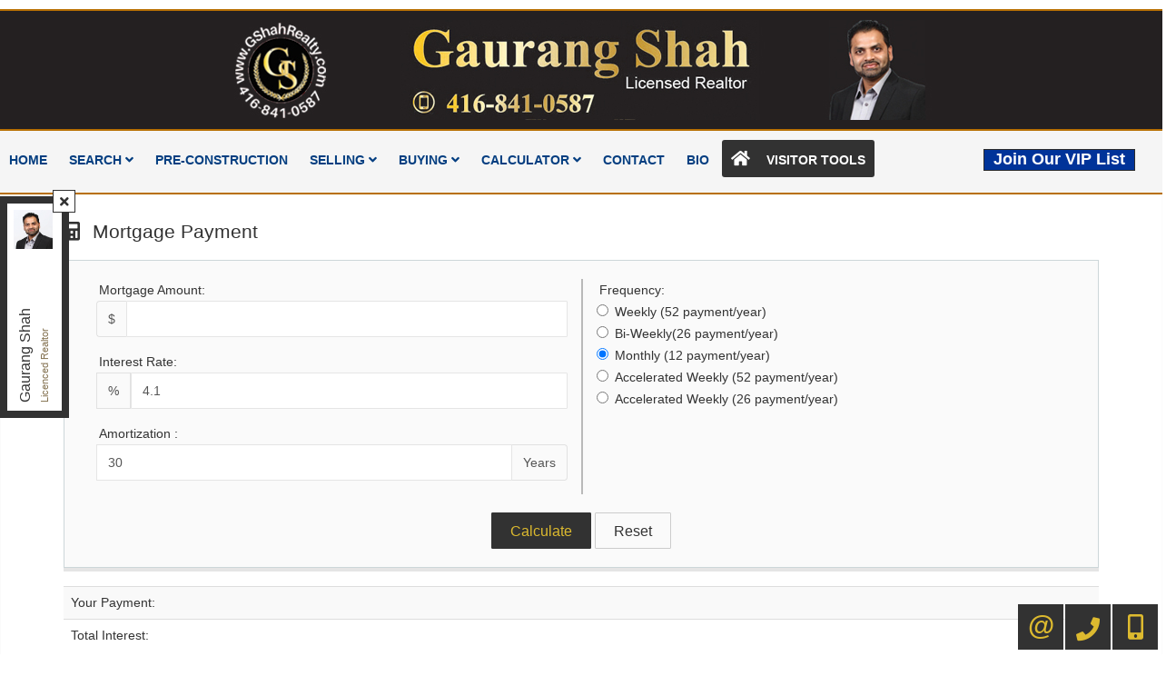

--- FILE ---
content_type: text/html; charset=utf-8
request_url: https://gshahrealty.com/sp/Calculators/MortgagePaymentPage
body_size: 54726
content:
<!DOCTYPE html>
<html>
<head>
    <meta charset="utf-8" />
    <meta name="viewport" content="width=device-width, initial-scale=1.0">
    
    <title>Mortgage Payment - Brampton Real Estate Agent - Gaurang Shah</title><meta name="keywords" content="Brampton real estate, Brampton Ontario real estate, buying a home in Brampton, selling a home in Brampton, Ontario, Brampton homes, Brampton homes for sale, Brampton real estate listings, Brampton real estate agent, homes for sale in Brampton, Brampton, Gaurang Shah" /><meta name="description" content="Mortgage Payment, Gaurang Shah, Brampton. Your Brampton real estate resource center, homes for sale in Brampton" /><meta property="og:title" content="Mortgage Payment - Brampton Real Estate Agent - Gaurang Shah" /><meta property="og:description" content="Mortgage Payment, Gaurang Shah, Brampton. Your Brampton real estate resource center, homes for sale in Brampton" /><meta property="twitter:title" content="Mortgage Payment - Brampton Real Estate Agent - Gaurang Shah" /><meta name="twitter:description" content="Mortgage Payment, Gaurang Shah, Brampton. Your Brampton real estate resource center, homes for sale in Brampton" /><meta name="twitter:url" content="https://gshahrealty.com/sp/Calculators/MortgagePaymentPage" /><meta property="og:url" content="https://gshahrealty.com/sp/Calculators/MortgagePaymentPage" /><link href="https://gshahrealty.com/sp/Calculators/MortgagePaymentPage" rel="canonical" />

    <link href="/bundles/externalCss?v=_b9db9lmso-yEFADn_vQYnxFGfNnTNimjkOJ_JB0dmo1" rel="stylesheet"/>

    <link href="/bundles/templatecss?v=J-M0m_b5rFXcRfWfK45vEP8_k-VZb-BzC1Kck6__ZIM1" rel="stylesheet"/>

    
    
    <link href="/themes/t-10642/css/color_Black-and-Gold.scss" rel="stylesheet" id="colorCss" />
</head>
<body id="body" class=" inner-page  mastertype-layout " data-pageid="">
    <div id="divLoginArea">
        





<!-- dvlogout class hide, is temporary, login status hided for now -->
<div id="dvlogout" class="" style="display:none;">
    <div class="inner">
        <div style="">
            <a id="" style="" onclick="$(this).parent().parent().fadeOut()">x&nbsp;&nbsp;Close</a>
        </div>

        <div class="hide">
            Welcome Back 
        </div>
        <div style="">



             <form action="/sp/LoginPopup/_Logout" method="post">                 <input type="submit" onclick="return confirm('Are you sure to logout?');"  class="logout" value="Log Out" />
</form>            
        </div>
        <div style="clear:both"></div>

    </div>
</div>


    </div>
    <section id="content_463" class="section pagecontent  header    " data-pagecontentid="463" data-pagetype="masterpage" ><div id="content_59594" class="row pagecontent      fixed-scroll " data-pagecontentid="59594" data-pagetype="masterpage" > <div id="content_59595" class="col pagecontent col-md-12    " data-pagecontentid="59595" data-pagetype="MASTERPAGE" ></div>
<div class="rbg-bgcolor"></div>
</div>
<div id="content_59458" class="row pagecontent      fixed-scroll " data-pagecontentid="59458" data-pagetype="masterpage" > <div id="content_59459" class="col pagecontent col-md-12    " data-pagecontentid="59459" data-pagetype="MASTERPAGE" ><div id="widget_masterpage_59465"  class="widget pagecontent  "  > <div id="divalign" class="Module add-image">
	<a border='0' href='/'> 
        <img class="img-responsive" src="//filecenter.bestforagents.com/Customers/431301/fileManager/Name-header%205.jpg?src=Custom"  ID="Image1"   />
    </a>
</div></div>
</div>
<div class="rbg-bgcolor"></div>
</div>
<div id="content_59456" class="row pagecontent      fixed-scroll " data-pagecontentid="59456" data-pagetype="masterpage" > <div id="content_59457" class="col pagecontent col-md-12    " data-pagecontentid="59457" data-pagetype="MASTERPAGE" ></div>
<div class="rbg-bgcolor"></div>
</div>
<div id="content_464" class="row pagecontent  wrapper padding0 margin0 menu-part    fixed-scroll " data-pagecontentid="464" data-pagetype="masterpage" > <div id="content_465" class="col pagecontent col-md-10    " data-pagecontentid="465" data-pagetype="MASTERPAGE" ><div id="widget_masterpage_1033"  class="widget pagecontent top-menu h_menu_left h_menu_scale advanced_location_right"  > 

<div class="horizontal-menu">
    <nav class="navbar navbar-default ">
        <div class="container-fluid">
            
            <div class="navbar-header">
                <button type="button" class="navbar-toggle collapsed" data-toggle="collapse" data-target="#horizontal_menu" aria-expanded="false">
                    <span class="sr-only">Menu</span>
                    <div class="icon-bars">
                        <span class="icon-bar"></span>
                        <span class="icon-bar"></span>
                        <span class="icon-bar"></span><div>
                </button>
                    <div class="floatlink">
                        <a href="#" title="Visitor Tools"><i class="fas fa-home" style="font-size:"></i> <span>Visitor Tools</span></a>
                        <ul>
                            <li class="dropdown floatlink-item">
                                <ul class="dropdown-menu">
                                    <li><a class="dropdown-toggle" data-toggle="dropdown" role="button" aria-haspopup="true" aria-expanded="false">Visitor Tools</a></li>
                                        <li><a href="/singlepage/LandingPage-Access-Sold-Listings" target="_blank"><i class="fas fa-home" style=""></i> Access Sold Listing </a></li>
                                        <li><a href="/singlepage/LandingPage-Free-Home-Evaluation" target="_blank"><i class="fas fa-calculator" style=""></i> Free Home Evaluation </a></li>
                                        <li><a href="/singlepage/LandingPage-Find-Dream-Home" target="_blank"><i class="far fa-building" style=""></i> Find your Dream Home </a></li>
                                        <li><a href="/singlepage/LandingPage-Neighbourhood-Buzzer" target="_blank"><i class="fas fa-hospital-alt" style=""></i> Neighborhood Sales Alert</a></li>
                                        <li><a href="/singlepage/LandingPage-New-Listing-Alert" target="_blank"><i class="fas fa-calendar-check" style=""></i> New Listing Alert</a></li>
                                        <li><a href="/singlepage/LandingPage-Price-Change-Alert" target="_blank"><i class="fas fa-hotel" style=""></i> Price Change Alert</a></li>
                                        <li><a href="/singlepage/LandingPage-Pre-Construction-Condo-Alert" target="_blank"><i class="fas fa-hospital" style=""></i> Pre-Construction Alert</a></li>
                                        <li><a href="/singlepage/LandingPage-Free-Real-Estate-Report" target="_self"><i class="far fa-file" style=""></i> Free Real Estate Report</a></li>
                                </ul>

                            </li>
                        </ul>
                    </div>
                <a class="navbar-brand">
                    
                    Best For Agents
                </a>
            </div>

            
            <div class="collapse navbar-collapse " id="horizontal_menu">
                <ul class="nav navbar-nav">
                    <li class="dropdown responsive-item"><a href="#">Menu</a></li>

                            <li><a href=/ target='_self'>Home</a></li>
                            <li class="dropdown">
                                <a class="dropdown-toggle" data-toggle="dropdown" role="button" aria-haspopup="true" aria-expanded="false">
                                    Search
                                        <i class="fa fa-angle-down"></i>
                                </a>
                                <ul class="dropdown-menu">
                                        <li><a href='/sp/InteractiveMap?action=bycity' class='' target='_self'>Search By City</a></li>
                                        <li><a href='/sp/InteractiveMap' class='' target='_self'>Search By Map</a></li>
                                        <li><a href='/sp/interactivemap?action=byintersect' class='' target='_self'>Search By Intersection</a></li>
                                        <li><a href='/sp/TrebSearch' class='' target='_self'>Search Toronto District </a></li>
                                        <li><a href='/sp/Office-Listings' class='' target='_self'>Office Listing</a></li>
                                        <li><a href='/sp/Feature-Homes' class='' target='_self'>Featured Listings</a></li>
                                        <li><a href='/Projects-Search' class='' target='_self'>Search Presale Condos</a></li>
                                        <li><a href='/sp/CompareSelect' class='' target='_self'>Compare Properties</a></li>
                                        <li><a href='/Single-Page-Find-Home' class='' target='_self'>Find Your Dream Home</a></li>
                                    


                                </ul>
                            </li>
                            <li><a href=/presale-condos target='_self'>Pre-Construction</a></li>
                            <li class="dropdown">
                                <a class="dropdown-toggle" data-toggle="dropdown" role="button" aria-haspopup="true" aria-expanded="false">
                                    Selling
                                        <i class="fa fa-angle-down"></i>
                                </a>
                                <ul class="dropdown-menu">
                                        <li><a href='/Pricing-Your-Property' class='' target='_self'>Pricing Your Property</a></li>
                                        <li><a href='/Over-Pricing' class='' target='_self'>Over Pricing</a></li>
                                        <li><a href='/Market-Conditions-Seller' class='' target='_self'>Market Conditions</a></li>
                                        <li><a href='/Preparing-A-Marketing-Plan' class='' target='_self'>Preparing A Marketing Plan</a></li>
                                        <li><a href='/Listing-Agreement' class='' target='_self'>Listing Agreement</a></li>
                                        <li><a href='/Finding-The-Right-Agent' class='' target='_self'>Finding The Right Agent </a></li>
                                        <li><a href='/Open-Houses' class='' target='_self'>Open Houses</a></li>
                                        <li><a href='/Improvements' class='' target='_self'>Improvements</a></li>
                                        <li><a href='/Selling-Tips' class='' target='_self'>Selling Tips</a></li>
                                        <li><a href='/Avoid-Legal-Mistakes' class='' target='_self'>Avoid Legal Mistakes</a></li>
                                        <li><a href='/Selling-Your-Home' class='' target='_self'>Selling Your Home</a></li>
                                        <li><a href='/singlepage/LandingPage-Free-Home-Evaluation' class='' target='_blank'>Free Home Evaluation</a></li>
                                        <li><a href='/Sellers-Guide' class='' target='_self'>Sellers Guide</a></li>
                                    


                                </ul>
                            </li>
                            <li class="dropdown">
                                <a class="dropdown-toggle" data-toggle="dropdown" role="button" aria-haspopup="true" aria-expanded="false">
                                    Buying
                                        <i class="fa fa-angle-down"></i>
                                </a>
                                <ul class="dropdown-menu">
                                        <li><a href='/Why-Buying-A-Home' class='' target='_self'>Why Buying A Home?</a></li>
                                        <li><a href='/Type-Of-Homes' class='' target='_self'>Types Of Homes</a></li>
                                        <li><a href='/Types-Of-Home-Ownership' class='' target='_self'>Types Of Home Ownership</a></li>
                                        <li><a href='/Renting-Vs-Buying' class='' target='_self'>Renting Vs. Buying</a></li>
                                        <li><a href='/How-Much-Can-I-Afford' class='' target='_self'>How Much Can I Afford?</a></li>
                                        <li><a href='/Market-Conditions' class='' target='_self'>Market Conditions</a></li>
                                        <li><a href='/Closing-Costs' class='' target='_self'>Closing Costs</a></li>
                                        <li><a href='/Mortgage-Pre-Qualification' class='' target='_self'>Mortgage Pre-Qualification</a></li>
                                        <li><a href='/Finding-The-Right-Home' class='' target='_self'>Finding The Right Home</a></li>
                                        <li><a href='/Elements-Of-An-Offer' class='' target='_self'>Elements Of An Offer</a></li>
                                        <li><a href='/The-Offer-To-Purchase' class='' target='_self'>The Offer To Purchase</a></li>
                                        <li><a href='/Home-Inspections' class='' target='_self'>Home Inspection</a></li>
                                        <li><a href='/Land-Transfer-Tax' class='' target='_self'>Land Transfer Tax</a></li>
                                        <li><a href='/Property-Tax' class='' target='_self'>Property Tax</a></li>
                                        <li><a href='/Title-Insurance' class='' target='_self'>Title Insurance</a></li>
                                        <li><a href='/Why-Hire-A-Lawyer' class='' target='_self'>Why Hire A Lawyer</a></li>
                                        <li><a href='/Home-Insurance' class='' target='_self'>Home Insurance</a></li>
                                        <li><a href='/Mortgage-Tips' class='' target='_self'>Mortgage Tips</a></li>
                                        <li><a href='/singlepage/LandingPage-Find-Dream-Home' class='' target='_blank'>Find Your Dream Home</a></li>
                                        <li><a href='/Buyers-Guide' class='' target='_self'>Buyers Guide</a></li>
                                    


                                </ul>
                            </li>
                            <li class="dropdown">
                                <a class="dropdown-toggle" data-toggle="dropdown" role="button" aria-haspopup="true" aria-expanded="false">
                                    Calculator
                                        <i class="fa fa-angle-down"></i>
                                </a>
                                <ul class="dropdown-menu">
                                        <li><a href='/sp/Calculators/MortgagePaymentPage' class='' target='_self'>Mortgage Payment</a></li>
                                        <li><a href='/sp/Calculators/MortgageAmortization' class='' target='_self'>Mortgage Amortization</a></li>
                                        <li><a href='/sp/Calculators/HighestPurchasePrice' class='' target='_self'>Highest Purchase Price</a></li>
                                        <li><a href='/sp/MortgageQualification' class='' target='_self'>Mortgage Qualification</a></li>
                                        <li><a href='/sp/Calculators/AffordabilityChart' class='' target='_self'>Affordability Chart</a></li>
                                        <li><a href='/sp/Calculators/CMHCCalculator' class='' target='_self'>CMHC Calculator</a></li>
                                        <li><a href='/sp/RentVsBuy' class='' target='_self'>Rent vs Buy</a></li>
                                        <li><a href='/sp/Calculators/LandTransferFee' class='' target='_self'>Land Transfer Tax</a></li>
                                        <li><a href='/sp/Calculators/UnitConverter' class='' target='_self'>Unit Convector</a></li>
                                        <li><a href='/Mortgage-Rate-Comparison' class='' target='_self'>Mortgage Rate Comparison</a></li>
                                        <li><a href='/Calculators-Thumbnail' class='' target='_self'>Calculator Tools</a></li>
                                    


                                </ul>
                            </li>
                            <li><a href=/misc/contactme target='_self'>Contact</a></li>
                            <li><a href=/misc/aboutme target='_self'>Bio</a></li>

                        <li class="dropdown floatlink-item">
                            <a class="dropdown-toggle" data-toggle="dropdown" role="button" aria-haspopup="true" aria-expanded="false"><i class="fas fa-home" style="font-size:"></i> Visitor Tools</a>

                            <ul class="dropdown-menu">
                                <li><a class="dropdown-toggle" data-toggle="dropdown" role="button" aria-haspopup="true" aria-expanded="false">Visitor Tools</a></li>
                                    <li><a href="/singlepage/LandingPage-Access-Sold-Listings" target="_blank"><i class="fas fa-home" style=""></i> Access Sold Listing </a></li>
                                    <li><a href="/singlepage/LandingPage-Free-Home-Evaluation" target="_blank"><i class="fas fa-calculator" style=""></i> Free Home Evaluation </a></li>
                                    <li><a href="/singlepage/LandingPage-Find-Dream-Home" target="_blank"><i class="far fa-building" style=""></i> Find your Dream Home </a></li>
                                    <li><a href="/singlepage/LandingPage-Neighbourhood-Buzzer" target="_blank"><i class="fas fa-hospital-alt" style=""></i> Neighborhood Sales Alert</a></li>
                                    <li><a href="/singlepage/LandingPage-New-Listing-Alert" target="_blank"><i class="fas fa-calendar-check" style=""></i> New Listing Alert</a></li>
                                    <li><a href="/singlepage/LandingPage-Price-Change-Alert" target="_blank"><i class="fas fa-hotel" style=""></i> Price Change Alert</a></li>
                                    <li><a href="/singlepage/LandingPage-Pre-Construction-Condo-Alert" target="_blank"><i class="fas fa-hospital" style=""></i> Pre-Construction Alert</a></li>
                                    <li><a href="/singlepage/LandingPage-Free-Real-Estate-Report" target="_self"><i class="far fa-file" style=""></i> Free Real Estate Report</a></li>
                            </ul>

                        </li>

                </ul>




            </div>
        </div>
    </nav>
</div></div>
</div>
<div id="content_59463" class="col pagecontent col-md-2    " data-pagecontentid="59463" data-pagetype="MASTERPAGE" ><div id="widget_masterpage_59464"  class="widget pagecontent  "  > 

<table border="1" cellspacing="10" cellpadding="10" bgcolor="#003399" align="right">
<tbody>
<tr bgcolor="#003399">
<td><span style="font-size: large;">&nbsp;&nbsp;<a href="/Project-Registration-Form"><b><span color="#FFFFFF" style="color: #ffffff;">Join Our VIP List</span></b></a>&nbsp;&nbsp;</span></td>
</tr>
</tbody>
</table>
</div>
</div>
<div class="rbg-bgcolor"></div>
</div>
<div id="content_59454" class="row pagecontent   container-fluid   fixed-scroll " data-pagecontentid="59454" data-pagetype="masterpage" > <div id="content_59455" class="col pagecontent col-md-12    " data-pagecontentid="59455" data-pagetype="MASTERPAGE" ></div>
<div class="rbg-bgcolor"></div>
</div>
<div class="bg-bgcolor"></div>
</section>
<div id="RegionContent" class=" padding0 margin0 frontpage   ">  



<div class="container">
    




<form action="/sp/Calculators/_MortgagePayment?Length=11" class="form-horizontal full-form" data-ajax="true" data-ajax-failure="MortPayOnFailure" data-ajax-loading="#mortPayLoader" data-ajax-method="POST" data-ajax-mode="replace" data-ajax-success="MortPayGoToResult" data-ajax-update="#MortPayResult" id="form0" method="post"><div class="TableCenter PageFont ">

                <div class="page-main-header header-text-container has-icon">
            <i class="header-icon fas fa-calculator" style=""></i>
            <div class="header-text">
                <h1 style="text-align:left">
                    Mortgage Payment
                    </h1>
            </div>
    </div>
    <div class="clearfix"></div>

    <div class="row">
        <div class="col-md-12">
                <div style="clear:both"></div>
    <div>
        
    </div>

        </div>
    </div>
    <div class="row form-groups">
        <div class=" is-flex">
            <div class="col-md-6">
                <div class="form-group">
                    <label>Mortgage Amount:</label>
                    <div class="input-group">
                        <span class="input-group-addon">$</span>
                        <input class="form-control" data-val="true" data-val-number="The field Mortgage Amount must be a number." data-val-range="Invalid" data-val-range-max="999999999999" data-val-range-min="0" data-val-required="Enter the amount" id="Amont" name="Amont" type="text" value="" />
                    </div>
                    <span class="field-validation-valid" data-valmsg-for="Amont" data-valmsg-replace="true"></span>


                </div>
                <div class="form-group">
                    <label>Interest Rate:</label>
                    <div class="input-group">
                        <input data-val="true" data-val-number="The field default_Interest must be a number." id="default_interest" name="default_interest" type="hidden" value="4.1" />
                        <span class="input-group-addon">%</span>
                        <input class="form-control" data-val="true" data-val-number="The field Interest Rate must be a number." data-val-range="Invalid" data-val-range-max="100" data-val-range-min="0" data-val-required="Enter the interest rate" id="Interest" name="Interest" type="text" value="4.1" />
                    </div>
                    <span class="field-validation-valid" data-valmsg-for="Interest" data-valmsg-replace="true"></span>


                </div>
                <div class="form-group">
                    <label>Amortization :</label>
                    <div class="input-group">
                        <input data-val="true" data-val-number="The field default_Amortization must be a number." id="default_Amortization" name="default_Amortization" type="hidden" value="30" />
                        <input class="form-control" data-val="true" data-val-number="The field Amortization must be a number." data-val-range="Invalid" data-val-range-max="100" data-val-range-min="1" data-val-required="Enter the interest rate" id="Amortization" name="Amortization" type="text" value="30" />
                        <span class="input-group-addon">Years</span>
                    </div>
                    <span class="field-validation-valid" data-valmsg-for="Amortization" data-valmsg-replace="true"></span>
                </div>
            </div>
            <div class="col-md-6">
                <div class="form-group">
                    <label>Frequency:</label>
                    <input id="default_FrequencyRadio" name="default_FrequencyRadio" type="hidden" value="2" />
                    <div class="form-check">
                        <input data-val="true" data-val-range="Invalid" data-val-range-max="5" data-val-range-min="0" data-val-required="Select payment frequency" id="freq0" name="FrequencyRadio" type="radio" value="0" />
                        <label class="form-check-label" for="freq0">Weekly (52 payment/year)</label>
                    </div>
                    <div class="form-check">
                        <input id="freq1" name="FrequencyRadio" type="radio" value="1" />
                        <label class="form-check-label" for="freq1">Bi-Weekly(26 payment/year)</label>
                    </div>
                    <div class="form-check">
                        <input checked="checked" id="freq2" name="FrequencyRadio" type="radio" value="2" />
                        <label class="form-check-label" for="freq2">Monthly (12 payment/year)</label>
                    </div>
                    <div class="form-check">
                        <input id="freq3" name="FrequencyRadio" type="radio" value="3" />
                        <label class="form-check-label" for="freq3">Accelerated Weekly (52 payment/year)</label>
                    </div>
                    <div class="form-check">
                        <input id="freq4" name="FrequencyRadio" type="radio" value="4" />
                        <label class="form-check-label" for="freq4">Accelerated Weekly (26 payment/year)</label>
                    </div>
                </div>
            </div>
        </div>
        <div class="text-center col-md-12">
            <input type="submit" id="ShowButton" value="Calculate" class="btn btn-primary" />
            <input type="button" id="RestButton" value="Reset" class="btn btn-default" />
            <button id="mortPayLoader" style="display:none" class="btn btn-sm btn-warning"><span class="glyphicon glyphicon-refresh glyphicon-refresh-animate "></span> Loading...</button>

        </div>
    </div>

</div>
</form>
<div class="Vspacer10"></div>
<div id="MortPayResult">
    <table class="table table-striped result">
        <tr>
            <td>
                Your Payment:
            </td>
            <td>
                <b>
                    <span id="YourPaymentLbl"></span>
                </b>
            </td>
        </tr>
        <tr>
            <td>Total Interest:</td>
            <td>
                <b>
                    <span id="TotalInterLbl"></span>
                </b>
            </td>
        </tr>
    </table>


</div>


<div class="form-group">
    <div class="col-md-12">
            <div style="clear:both"></div>
    <div>
        
    </div>

    </div>
</div>


<script>
    function MortPayGoToResult() {
        var scrolltop = $('#MortPayResult').offset().top;
        $('body,html').animate({ scrollTop: scrolltop }, 800);

    }

    function MortPayOnFailure(data) {
        $('#ErrorMessage').show();
        $('#ErrorMessage').html(data);

    }


    $(function () {
        $('#RestButton').click(function () {
            $('#YourPaymentLbl').html('');
            $('#TotalInterLbl').html('');

            $('#Interest').val($('#default_interest').val());
            $('#Amortization').val($('#default_Amortization').val());
            var value = $('#default_FrequencyRadio').val();
            $("input[name = 'FrequencyRadio'][value = '" + value + "']").prop('checked', true);
        });
    });


</script>




</div>

 </div>
<section id="content_1097" class="section pagecontent  footer     " data-pagecontentid="1097" data-pagetype="masterpage" ><div id="content_1098" class="row pagecontent   padding0 margin0 my-width container container  " data-pagecontentid="1098" data-pagetype="masterpage" > <div id="content_1099" class="col pagecontent col-md-12 padding0 margin0   " data-pagecontentid="1099" data-pagetype="MASTERPAGE" ><div id="widget_masterpage_1100"  class="widget pagecontent  "  > <div id="B_QuickMenu" class="bottom-quick-menu" style="text-align: center">
    

            <a href='https://newcp.bestforagents.com' Target='_blank'  class="qmenu-font" Style=";text-decoration:none">Admin Login</a>
                <span id="sn" class="qmenu-font" style=";text-decoration:none">
                    |
                </span>
            <a href='/Privacy-Policy' Target='_self'  class="qmenu-font" Style=";text-decoration:none">Privacy Policy</a>
                <span id="sn" class="qmenu-font" style=";text-decoration:none">
                    |
                </span>
            <a href='/Terms-Conditions' Target='_self'  class="qmenu-font" Style=";text-decoration:none">Terms &amp; Conditions</a>
                <span id="sn" class="qmenu-font" style=";text-decoration:none">
                    |
                </span>
            <a href='/Account/Login' Target='_self'  class="qmenu-font" Style=";text-decoration:none">Client Login</a>
                <span id="sn" class="qmenu-font" style=";text-decoration:none">
                    |
                </span>
            <a href='/sp/sitemap' Target='_self'  class="qmenu-font" Style=";text-decoration:none">Site Map</a>
    
</div>
</div>
</div>
<div class="rbg-bgcolor"></div>
</div>
<div id="FooterContent">
    <div class="container-fluid">
        <div id="Copyright">

            <a target="_blank" href="http://www.bestforagents.com">©2008 Best For Agents™. All Rights Reserved.</a><a target="_blank" href="http://www.bestforagents.com">Real Estate Website Solutions by Best For Agents Inc.
        </div>
        <a href="http://www.bestforagents.com" target="_blank" id="b4a_logo"><img src="/content/images/Best for Agents Logo gray.svg" style="width:100px;" /></a>
    </div>
</div><div class="bg-bgcolor"></div>
</section>
<aside id="content_57192" class="aside pagecontent      " data-pagecontentid="57192" data-pagetype="masterpage" ><div id="content_57193" class="row pagecontent     " data-pagecontentid="57193" data-pagetype="masterpage" > <div id="widget_masterpage_20150"  class="widget pagecontent  location_top_left"  > 




<div class="ContactInfoFull_Container float-contanct-info" id="widget_masterpage_20150">
<span class="tool-close ">
<a href="#" title="Close Contact Info Window" class="close-btn"><i class="fas fa-times"></i></a>
<a href="#" title="Open Contact Info Window" class="open-btn"><i class="fas fa-plus"></i></a>
</span>
    <div class="float-contanct-info-container" >
    <div class="ContactInfoFull" >
        <div class="ContactInfoFull_left_Container">
                <a class="phPersonalPic spanPic1">
                    <img class="imgPic1 ImageFullBorder" src="//filecenter.bestforagents.com/Customers/431301/fileManager/Gaurang%20Shah-s.jpg?src=Custom" alt="Personal Pic" />
                </a>
                            <span class="span1 ContactInfoFull_Span">
                    <h2 class='Name'>Gaurang Shah</h2>
                </span>

                <span class="span2 ContactInfoFull_Span">
                    <span class='Designation'>Licenced Realtor</span>
                </span>
        </div>

        <div class="ContactInfoFull_Right_Container">           
            
            <div class="ContactInfoFull_left_Container sec-box">
            </div>
             
                <span class="span3 ContactInfoFull_Span">
                    <a href='/' class='Company'>Summit Realty Experts Inc.<span class='Brokerage'>, Brokerage</span></a>
                </span>

                <span class="span4 ContactInfoFull_Span">
                    <span class='Indep'>Independently owned and operated.</span>
                </span>
                            <span class="span5 ContactInfoFull_Span">
                        <i class="img5 ContactInfoFull_BTNs fas fa-map-marker-alt"></i>
                    <span class='Address'>9300 Goreway Dr., Suite 206, Brampton, Ontario L6P4N1</span>
                </span>
                            <span class="span6 ContactInfoFull_Span">
                        <i class="img6 ContactInfoFull_BTNs fas fa-envelope"></i>
                    <a href='mailto:gshahrealty@gmail.com' class='Email'>gshahrealty@gmail.com</a>
                </span>

                <span class="span7 ContactInfoFull_Span">
                        <i class="img7 ContactInfoFull_BTNs "></i>
                    <span class='Phone'><span class='phone1 phone-Office'><i class="fas fa-phone-volume"></i><span>Office:&nbsp;</span>905-458-1123</span><span class='phone4 phone-Cell'><i class="fas fa-mobile-alt"></i><span>Cell:&nbsp;</span>416-841-0587</span></span>
                </span>

        </div>
      </div>


    </div>
</div></div>
<div id="widget_masterpage_20193"  class="widget pagecontent  location_bottom_right"  > 
<div class="" id="short_contact">
    <div class="phone_contact widgets-text-widget">
        <div class="owner1_phone_contact content">
            <div class="cellright clearfix ">
                <p>416-841-0587</p><a href="tel:416-841-0587" class="imageinner mobile-version">&nbsp;</a>
                <a href="javascript:void(0)" class="imageinner desktopversion">&nbsp;</a>
            </div>
            <div class="officeright clearfix">
                <p>905-458-1123</p><a href="tel:905-458-1123" class="imageinner mobile-version">&nbsp;</a><a href="javascript:void(0)" class="imageinner desktopversion">&nbsp;</a>
            </div>
            <div class="contactright clearfix">
            <p><a href="/misc/contactme">Contact Me</a></p>
            <a href="javascript:void(0)" class="imageinner ">&nbsp;</a></div>
        </div>
    </div>
</div>
</div>
<div class="rbg-bgcolor"></div>
</div>
</aside>

<link href='/scripts/SpryAssets/SpryAccordionlogin.css' rel="stylesheet" type="text / css" />


<div id="dvmessage" style="width:250px;height:50px; display:none;overflow:hidden;padding:5px">
    <div style="width:250px;font-size:14px;margin-top:15px;margin-bottom:15px;font-family: verdana,geneva;"> Listing added to your favorite list</div>
</div>

<div style="clear:both"></div>


<!-- Modal -->
<div class="modal fade" id="lgnpopup" tabindex="-1" role="dialog" aria-labelledby="exampleModalLabel" aria-hidden="true">
    <div class="modal-dialog" role="document">
        <div class="modal-content">
            <div class="modal-header">
                <button type="button" class="close" data-dismiss="modal" aria-label="Close">
                    <span aria-hidden="true">&times;</span>
                </button>
                <h5 class="modal-title" id="exampleModalLabel">Looking for resale homes?</h5>
            </div>
            <div class="modal-body">
                <input type="hidden" id="inpSetVowCookie" value="0" />
                <input type="hidden" id="inplgnfavlnkjqlnk" value="0" />

                <span id="waitspan" class="ui-state-highlight" style="display:none">
                    <img src="/images/wait.gif" style="border: 0px" />
                </span>


                <input type="hidden" id="inpListingID" value="0" />
                <input id="inpCurrentPanel" type="hidden" value="0" />

                <div class="lgncss" style="padding-top: 0px">
                    <asp:TextBox ID="txtRedirect" Style="display: none" Text="0"></asp:TextBox>



                    <p class="validateTips"></p>
                    <div id="divAgreement" style="font-size: 16px; padding-left: 5px;display:none">
                        By agreeing to <a href="/vow-terms-of-use.aspx" target="_blank">Terms of Use</a>, you will have ability to search up to 321476  listings and access to richer information than found on REALTOR.ca through my website.

                        <br /><br />
<form action="/sp/LoginPopup/_IAgree" method="post">                            <input type="submit" ID="btnTOU" class="btn btn-default " value="I Agree" />
</form>                    </div>


                    <div id="divlgnAccordion1" class="panel-group" tabindex="0">
                        
                        <div class="panel panel-primary">
                            <div class="panel-heading">
                                <h4 class="panel-title">
                                    <a data-toggle="collapse" data-parent="#divlgnAccordion1" href="#lgnNewLoginPanel">
                                        New User
                                    </a>
                                </h4>
                            </div>
                            <div id="lgnNewLoginPanel" class="panel-collapse collapse in">
                                <div class="panel-body">
                                    <div id="lgnNewLoginBox">


<div style="padding-left: 5px; padding-right: 5px;">
    
    <div id="OkMessageNlgn" class="alert alert-success" style="display:none">

    </div>
    <div id="ErrorMessageNlgn" class="alert alert-danger" style="display:none">

    </div>
</div>



<form action="/sp/LoginPopup/_NewUser" data-ajax="true" data-ajax-failure="OnFailureNlgn" data-ajax-loading="#waitdiv" data-ajax-method="POST" data-ajax-success="OnSuccessNlgn" id="lgnNewLoginForm" method="post"><input id="InpListingIDValue" name="InpListingIDValue" type="hidden" value="" />    <div id="lgnppDesc" class="alert alert-info ">
        By registering you will have ability to search certain MLS listing data and access to richer information than found on REALTOR.ca through my website.
    </div>
    <div class="form-group ">
        <label for="FullNameNew">Full Name</label>
        <input class="form-control" data-val="true" data-val-required="*" id="FullNameNew" name="FullNameNew" type="text" value="" />
        <span class="field-validation-valid text-danger" data-valmsg-for="FullNameNew" data-valmsg-replace="true"></span>

    </div>
    <div class="form-group ">
        <label for="EmailNew">Email</label>
        <input class="form-control" data-val="true" data-val-regex="Invalid Email" data-val-regex-pattern="\w+([-+.&#39;]\w+)*@\w+([-.]\w+)*\.\w+([-.]\w+)*" data-val-required="*" id="EmailNew" name="EmailNew" type="text" value="" />
        <span class="field-validation-valid text-danger" data-valmsg-for="EmailNew" data-valmsg-replace="true"></span>
    </div>
    <div class="form-group ">
        <label for="PhoneNo">Phone</label>
        <input class="form-control" data-val="true" data-val-regex="Invalid Phone Number" data-val-regex-pattern="^(1\s*[-\/\.]?)?(\((\d{3})\)|(\d{3}))\s*[-\/\.]?\s*(\d{3})\s*[-\/\.]?\s*(\d{4})\s*(([xX]|[eE][xX][tT])\.?\s*(\d+))*$" data-val-required="*" id="PhoneNo" name="PhoneNo" type="text" value="" />
        <span class="field-validation-valid text-danger" data-valmsg-for="PhoneNo" data-valmsg-replace="true"></span>
    </div>
    <div class="form-group ">
        <label for="PasswordNew1">Password</label>
        <input class="form-control" data-val="true" data-val-required="*" id="PasswordNew1" name="PasswordNew1" type="password" />
        <span class="field-validation-valid text-danger" data-valmsg-for="PasswordNew1" data-valmsg-replace="true"></span>
    </div>
    <div class="form-group ">
        <label for="PasswordNew2">Confirm Password</label>
        <input class="form-control" data-val="true" data-val-required="*" id="PasswordNew2" name="PasswordNew2" type="password" />
        <span class="field-validation-valid text-danger" data-valmsg-for="PasswordNew2" data-valmsg-replace="true"></span>
    </div>
    <div class="form-group">
        <label class="LblsFntsClr ">Please enter Security Code into the box below:</label>
        <br />
        <img id="-xcaptcha-imagenlgnEncrypedSolution" class="xcaptcha-image-cls" /><a id="-xcaptcha-refreshnlgnEncrypedSolution" class="xcaptcha-refresh-cls" title="refresh captcha"></a><input name="nlgnEncrypedSolution" id="-xcaptcha-hiddennlgnEncrypedSolution" class="xcaptcha-hidden-cls" type="hidden" />
        <a href="javascript:xcaptchaChangeCaptchaImage();" class="captcha-refresh" title="Refresh"><i class="fas fa-sync-alt"></i></a>


        <input class="form-control" data-val="true" data-val-required="Security code value is required." id="nlgnAttempt" name="nlgnAttempt" type="text" value="" />
        <span class="field-validation-valid text-danger" data-valmsg-for="nlgnAttempt" data-valmsg-replace="true"></span>

        <input name="__RequestVerificationToken" type="hidden" value="xwaD4QYTEz3zqa_aPgDBby_fyWvzY9tqBUC5UXKG3zkeKw5EQE2CKu8rt94AbJ88z26vDiDcfVKCB3BLPOZ9mC-5LnRzDWkLMDBVoM0Vl4s1" />
    </div>
<input data-val="true" data-val-required="The IAgreeVisible field is required." id="IAgreeVisible" name="IAgreeVisible" type="hidden" value="True" />        <div id="trIagree" class="form-group row">

            <div class="col-md-12">
                <label for="chkTOU">I agree to <a href="/sp/LoginPopup/VowTermsOfUser" target="_blank">Terms of Use</a></label>
                <input data-val="true" data-val-required="The TOU field is required." id="TOU" name="TOU" type="checkbox" value="true" /><input name="TOU" type="hidden" value="false" />
            </div>
        </div>
    <input type="submit" id="btnCreateUser" class="btn btn-primary" value="Create User" />
</form>
                                    </div>
                                </div>
                            </div>
                        </div>

                        
                        <div class="panel panel-primary">
                            <div class="panel-heading">
                                <h4 class="panel-title">
                                    <a data-toggle="collapse" data-parent="#divlgnAccordion1" href="#lgnLoginPanel">
                                        Already Registered? Login Here
                                    </a>
                                </h4>
                            </div>
                            <div id="lgnLoginPanel" class="panel-collapse collapse ">
                                <div class="panel-body">
                                    <div id="lgnLoginBox">


<div style="padding-left: 5px; padding-right: 5px;">
    
    <div id="OkMessageLgn" class="alert alert-success" style="display:none">

    </div>
    <div id="ErrorMessageLgn" class="alert alert-danger" style="display:none">

    </div>
</div>
<input type="hidden" name="pslFrcEnbld" id="pslFrcEnbld" value="0" />


<form action="/sp/LoginPopup/_Login" data-ajax="true" data-ajax-failure="OnFailureLgn" data-ajax-loading="#waitdiv" data-ajax-method="POST" data-ajax-success="OnSuccessLgn" id="lgnLoginForm" method="post">    <input type="hidden" name="InpListingIDValue" id="InpListingIDValue1" value="" />
	<input type="hidden" name="login_linkAfterLogin" id="login_linkAfterLogin" value="" />	
    <div class="form-group ">
        <label for="ContactId"> E-Mail/Username</label>
        <input class="form-control" data-val="true" data-val-regex="Invalid Email" data-val-regex-pattern="\w+([-+.&#39;]\w+)*@\w+([-.]\w+)*\.\w+([-.]\w+)*" data-val-required="*" id="ContactId" name="ContactId" type="text" value="" />
        <span class="field-validation-valid text-danger" data-valmsg-for="ContactId" data-valmsg-replace="true"></span>
    </div>
    <div class="form-group ">
        <label for="Password">Password</label>
        <input class="form-control" data-val="true" data-val-required="*" id="Password" name="Password" type="password" />
        <span class="field-validation-valid text-danger" data-valmsg-for="Password" data-valmsg-replace="true"></span>
    </div>
    <div class="form-group hide">
        <label class="LblsFntsClr ">Please enter Security Code into the box below:</label>
        <br />
        <img id="-xcaptcha-imagelgnEncrypedSolution" class="xcaptcha-image-cls" /><a id="-xcaptcha-refreshlgnEncrypedSolution" class="xcaptcha-refresh-cls" title="refresh captcha"></a><input name="lgnEncrypedSolution" id="-xcaptcha-hiddenlgnEncrypedSolution" class="xcaptcha-hidden-cls" type="hidden" />
        <a href="javascript:xcaptchaChangeCaptchaImage();" class="captcha-refresh" title="Refresh"><i class="fas fa-sync-alt"></i></a>


        <input class="form-control" id="lgnAttempt" name="lgnAttempt" type="text" value="" />
        

        <input name="__RequestVerificationToken" type="hidden" value="1H8foeYq-2ykrsbd4r9Geb_wQWVpQtAqyD47ykI8PznZXDMvTa1sWvrZLRplArugBjClpgiin__NwujsB7jWbiAFdspWiLTFY2Tbj8B0mwc1" />
    </div>
    <input type="submit" id="sbmtLoingPpup" class="btn btn-primary" value="Login" />
</form><script>

</script>

                                    </div>
                                </div>
                            </div>
                        </div>

                        
                        <div class="panel panel-primary">
                            <div class="panel-heading">
                                <h4 class="panel-title">
                                    <a data-toggle="collapse" data-parent="#divlgnAccordion1" href="#lgnForgetpass">
                                        Forgot Your Password?
                                    </a>
                                </h4>
                            </div>
                            <div id="lgnForgetpass" class="panel-collapse collapse ">
                                <div class="panel-body">
                                    <div id="lgnForgetPassBox">



<div style="padding-left: 5px; padding-right: 5px;">
    
    <div id="OkMessageFpss" class="alert alert-success" style="display:none">

    </div>
    <div id="ErrorMessageFpss" class="alert alert-danger" style="display:none">

    </div>
</div>



<form action="/sp/LoginPopup/_ForgetPassword" data-ajax="true" data-ajax-failure="OnFailureFpss" data-ajax-loading="#waitdiv" data-ajax-method="POST" data-ajax-success="OnSuccessFpss" id="lgnForgetPassForm" method="post">    <input type="hidden" name="InpListingIDValue" id="InpListingIDValue2" value="" />
    <div class="form-group ">
        <label for="ContactId">E-Mail</label>

        <input class="form-control" data-val="true" data-val-regex="Invalid Email" data-val-regex-pattern="\w+([-+.&#39;]\w+)*@\w+([-.]\w+)*\.\w+([-.]\w+)*" data-val-required="*" id="SendUsername" name="SendUsername" type="text" value="" />
        <span class="field-validation-valid text-danger" data-valmsg-for="SendUsername" data-valmsg-replace="true"></span>
    </div>
    <div class="form-group hide">
        <label class="LblsFntsClr ">Please enter Security Code into the box below:</label>
        <br />
        <img id="-xcaptcha-imagefpssEncrypedSolution" class="xcaptcha-image-cls" /><a id="-xcaptcha-refreshfpssEncrypedSolution" class="xcaptcha-refresh-cls" title="refresh captcha"></a><input name="fpssEncrypedSolution" id="-xcaptcha-hiddenfpssEncrypedSolution" class="xcaptcha-hidden-cls" type="hidden" />
        <a href="javascript:xcaptchaChangeCaptchaImage();" class="captcha-refresh" title="Refresh"><i class="fas fa-sync-alt"></i></a>


        <input class="form-control" id="fpssAttempt" name="fpssAttempt" type="text" value="" />
        

        <input name="__RequestVerificationToken" type="hidden" value="sAQ5tMvsIyKG8nC8inISXIjNAJKiomsvPmYJs6Id5YBywdGKAUAC3zasB4-Jxbj5boaEt9rBxUI3zP2wy37WU6b4suHSNHxppmMJIcsDt7c1" />
    </div>
    <input type="submit" id="btnSendpassword" class="btn btn-primary" value="Send" />
</form>
                                    </div>
                                </div>
                            </div>
                        </div>
                    </div>
                </div>


                
                


            </div>
            <div class="modal-footer">
                <button type="button" class="btn btn-secondary" data-dismiss="modal">Close</button>
            </div>
        </div>
    </div>
</div>



    
    <script src="https://maps.googleapis.com/maps/api/js?v=3&amp;key=AIzaSyD9-NKBQp5YTAB2i5KPj9iLg0eRm6lU2jc&amp;libraries=places,visualization" type="text/javascript"></script>
    <script type="text/javascript" src="https://platform-api.sharethis.com/js/sharethis.js#property=6529201f2ee074001200f105&product=inline-share-buttons&source=platform" async="async"></script>

    <script src='/misc/WriteStatistic/?wsurl=cLjLdirNK1dJPz11yp8YaODh+H9QT6tEcKXj9yyB4Lsicw6JSG3WZYqcJ192uu+2XtRySA02tJudK6IMQ2pyUA==&amp;wsref=' type="text/javascript"></script>
    <script src="/bundles/jquery?v=LvUTIF-VNtjdSKNZV9_FV5_wRIwTcPNJ26N1_s0jdxI1"></script>

    <script src="/bundles/bootstrap?v="></script>

    <script src="/bundles/core?v=NkooO1mTq1GlIPIqvklD1YGFy5bou_Yp5ENt_NvYIpE1"></script>

    <script src="/bundles/other?v=5iGyDhOMHqP9-5htoUDZJ_B-sLOrC34xI3wRODhwxlo1"></script>

    
    <script src="/bundles/othervalidate?v=bfgQIc50IgfvG4VlC41XkxbzhKTYaQfUgSYWdmSj9Wo1"></script>


    <script type='text/javascript' src='/scripts/xcaptcha-2.0.js'></script>
<script type='text/javascript' src='/scripts/login.js'></script>
<script type='text/javascript'>
function lgnpopuhandler() { console.log('lgnpopuhandler'); if($('#inplgnfavlnkjqlnk').val() == '0' ) 
                        { 
                        console.log('lgnppuphandler2'); 
                        openDialog($(this).attr('id')); 
                        //return false;
                        } else if( $('.lnkRequestVow').length ) 
                    { 
                        console.log('lgnppuphandler3'); 
                        $.cookie('VOW', 'yes', {expires : 90});
                        if($(this).attr('class') == 'lnkRequestVow') 
                            location.href = '/sp/Calculators/MortgagePaymentPage'; 
                        //else
                        //    return true;
                    }return false; }
                    $(document).ready(function() {  
                            $('#lgnpopup').modal({
                                backdrop: 'static',
                                show: false,
                                keyboard: true
                            });        
                            
                            $(document).on('click', '.lnkRequestVow, .lgnfavlnkjqlnk', lgnpopuhandler);                       

                         });



function OnSuccessFpss(data) {
    xcaptchaChangeCaptchaImage();
    if(data.Type == 'Error')
        ShowErrorMessage2(data.Message);
    else{
        ShowOkMessage2(data.Message);
        //EmptyBecomeMember();
    }
}

function OnFailureFpss(data) {
    ShowErrorMessage2('An Error occured. Please try again.');
}


function ShowOkMessage2(msg){
    $('#OkMessageFpss').show();
    $('#OkMessageFpss').html(msg);
    $('#ErrorMessageFpss').hide();
}

function ShowErrorMessage2(msg){
    $('#ErrorMessageFpss').show();
    $('#ErrorMessageFpss').html(msg);
    $('#OkMessageFpss').hide();
}



$(document).ready(function () {
$(document).on('click', '#btnSendpassword11111', function () {
var $frm = $('#lgnForgetPassForm');
$frm.validate();
if (!$frm.valid()) {
return;
}

$(this).val('Wait...');

var seri = $frm.serialize();

$.ajax({
type: $frm.attr('method'),
url: $frm.attr('action'),
data: seri,
success: function (msg) {
$('#lgnForgetPassBox').html(msg);
},
error: function (XMLHttpRequest, textStatus, errorThrown) {
console.log('Login error:' + errorThrown)
$(this).val('Login');

}

});
});

});


  function OnSuccessLgn(data) {  
        xcaptchaChangeCaptchaImage();
        if(data.Type == 'Error')
            ShowErrorMessageLgn(data.Message);
        else {
            ShowOkMessageLgn(data.Message);
            eval(data.Script);
        }
     }  

    function OnFailureLgn(data) {  
            ShowErrorMessageLgn('An Error occured. Please try again.');
    } 

function ShowOkMessageLgn(msg){

    $('#OkMessageLgn').show();
    $('#OkMessageLgn').html(msg);
    $('#ErrorMessageLgn').hide();
}

function ShowErrorMessageLgn(msg){

    $('#ErrorMessageLgn').show();
    $('#ErrorMessageLgn').html(msg);
    $('#OkMessageLgn').hide();
}



$(document).ready(function() {




  





$(document).on('click', '#Login11111', function() {

var $frm = $('#lgnLoginForm');
$frm.validate();
if (!$frm.valid()) {
return;
}

//$('#waitspan').show();
$(this).val('Wait...');
BeginRequestHandler();

var seri = $frm.serialize();
console.log(seri);

$.ajax({
type: $frm.attr('method'),
url: $frm.attr('action'),
data: seri,
success: function (msg) {
    $('#lgnLoginBox').html(msg);
    //$('#waitspan').hide();
    EndRequestHandler();
},
error: function (XMLHttpRequest, textStatus, errorThrown) {
    console.log('Login error:' + errorThrown)
    //$('#waitspan').hide();
    $(this).val('Login');

}

});
});

});



function OnSuccessNlgn(data) {
    xcaptchaChangeCaptchaImage();
    if(data.Type == 'Error')
        ShowErrorMessage(data.Message);
    else{
        ShowOkMessage(data.Message);
        //EmptyBecomeMember();
    }
}

function OnFailureNlgn(data) {
    ShowErrorMessage('An Error occured. Please try again.');
}


function ShowOkMessage(msg){
    $('#OkMessageNlgn').show();
    $('#OkMessageNlgn').html(msg);
    $('#ErrorMessageNlgn').hide();
}

function ShowErrorMessage(msg){
    $('#ErrorMessageNlgn').show();
    $('#ErrorMessageNlgn').html(msg);
    $('#OkMessageNlgn').hide();
}

$(document).ready(function () {

if ($('#trIagree').css('display') != 'none')
    $('#IAgreeVisible').val('True');
else
    $('#IAgreeVisible').val('False');





$(document).on('click', '#btnCreateUser11111', function () {


var $frm = $('#lgnNewLoginForm');
$frm.validate();
if (!$frm.valid()) {
return;
}

$(this).val('Wait...');

var seri = $frm.serialize();

$.ajax({
type: $frm.attr('method'),
url: $frm.attr('action'),
data: seri,
success: function(msg) {
$('#lgnNewLoginBox').html(msg);
},
error: function(XMLHttpRequest, textStatus, errorThrown) {
console.log('Login error:' + errorThrown)
$(this).val('Login');

}

});
});

});

var MessageLblClientID = 'ErrorMessage';
var OkMessageClientID = 'OkMessage';

var txtFullNameNewClientID = 'FullNameNew';
var txtEmailNewClientID = 'EmailNew';
var txtPasswordNew1ClientID = 'PasswordNew1';
var txtPasswordNew2ClientID = 'PasswordNew2';

var inpListingIDClientID = 'inpListingID';
var ContactIdTxtClientID = 'ContactIdTxt';
var PasswordTxtClientID = 'Password';
var SendUsernameTextBoxClientID = 'SendUsername';
var inpCurrentPanelClientID = 'inpCurrentPanel';
var txtRedirectClientID = 'txtRedirect';
var RequestRawUrl = '/sp/Calculators/MortgagePaymentPage';
var inpCurrentPanelClientID = 'inpCurrentPanel';
var btnCreateUserClientID = 'btnCreateUser';
var LoginClientID = 'Login';
var btnSendpasswordClientID = 'btnSendpassword';

var UserManagement1IsLoggedOn = '0';
var UserManagement1Agree = '0';
var VowTotalCount = '321476';

</script>


</body>
</html>

--- FILE ---
content_type: text/html; charset=utf-8
request_url: https://gshahrealty.com/Captcha/EncryptedCaptchaSolution?_=1768704769587
body_size: -216
content:
0Y%2fmT8lNxpjnqKdrCUbjgQ%3d%3d

--- FILE ---
content_type: text/css; charset=utf-8
request_url: https://gshahrealty.com/themes/t-10642/css/color_Black-and-Gold.scss
body_size: 17095
content:
a {
  color: #000;
}

a:hover {
  color: #05e6f6;
}

h1 i {
  color: #323232;
}

.bg1 {
  background-color: #323232 !important;
}

.border1 {
  border-color: #323232 !important;
}

.color1 {
  color: #323232 !important;
}

.bg2 {
  background-color: #ddba2f !important;
}

.border2 {
  border-color: #ddba2f !important;
}

.color2 {
  color: #ddba2f !important;
}

.bg3 {
  background-color: #323232;
  color: #ddba2f;
}

.color3 {
  color: #323232;
}

.imageBg_color1 > .bg-wrapper .bg-container, .overlay_color1 > .bg-bgcolor {
  background-color: #323232;
}

.imageBg_color2 > .bg-wrapper .bg-container, .overlay_color2 > .bg-bgcolor {
  background-color: #ddba2f;
}

.imageBg_color1.slightly_t > .bg-wrapper .bg-container, .overlay_color1.slightly_t > .bg-bgcolor {
  background-color: rgba(50, 50, 50, 0.8);
}

.imageBg_color1.very_t > .bg-wrapper .bg-container, .overlay_color1.very_t > .bg-bgcolor {
  background-color: rgba(50, 50, 50, 0.35);
}

.btn-primary {
  background-color: #323232;
  border-color: #323232;
  color: #ddba2f;
}

.horizontal-menu .navbar-default .navbar-nav > li > a:hover, .horizontal-menu .navbar-default .navbar-nav > li > a:focus {
  color: #323232;
}

.horizontal-menu .navbar-default .navbar-nav > .open > a, .horizontal-menu .navbar-default .navbar-nav > .open > a:hover, .horizontal-menu .navbar-default .navbar-nav > .open > a:focus {
  background-color: #323232;
  color: #ddba2f;
}

.rss-container .bg .read-more:hover {
  background-color: #323232;
}

.rss-container h2:after {
  background-color: #323232;
}

.rss-container .bg .read-more {
  border: 1px solid #323232;
}

.slider-txt h2 {
  color: #323232;
}

.predefine-search .links {
  border-bottom: 6px solid #323232;
}

.predefine-search .links ul li:before {
  color: #323232;
}

.title-btm:before {
  background-color: #323232;
}

.header-color1 .header-text:after {
  border-top: 22px solid #323232;
}

.page-main-header .header-text h2.header-title, .header-text h1 {
  color: #rgb 68, 68, 68;
}

.page-main-header .header-icon {
  color: #323232;
}

.header .contanct-numbers ul li i {
  color: #323232;
}

.header-text-container .header-icon {
  color: #323232;
}

.firstpage-expresslink .list-col a {
  border: 1px solid #ddba2f;
}

.float-contanct-info {
  border: 8px solid #323232;
}

.float-contanct-info .ContactInfoFull_Right_Container {
  border: 3px solid #323232;
}

.float-contanct-info .ContactInfoFull_Right_Container .Phone > span i {
  color: #323232;
}

.float-contanct-info .img3, .float-contanct-info .img5, .float-contanct-info .img3, .float-contanct-info .img6, .float-contanct-info .ContactInfoFull .Phone i {
  color: #323232;
}

.float-contanct-info .span1.ContactInfoFull_Span {
  color: #323232;
}

.float-contanct-info .tool-close {
  border: solid 1px #323232;
}

.float-contanct-info .tool-close a {
  color: #323232;
}

.firstpage-expresslink .list-col a:before, .firstpage-expresslink .list-col h2 {
  color: #ddba2f;
  filter: brightness(90%);
}

.firstpage-expresslink .list-col a:after, .firstpage-expresslink .list-col a i {
  color: #ddba2f;
  filter: brightness(90%);
}

.firstpage-expresslink .list-col a:hover {
  border-color: #c9d291;
  filter: brightness(120%);
}

.firstpage-expresslink .list-col a:hover h2, .firstpage-expresslink .list-col a:hover i, .firstpage-expresslink .list-col a:hover:before, .firstpage-expresslink .list-col a:hover:after {
  color: #c9d291;
  filter: brightness(120%);
}

.title-btm {
  color: #323232;
}

.color2 .title-btm {
  color: #ddba2f;
}

.color3 .subtitle {
  color: #ddba2f;
  filter: brightness(80%);
}

.predefine-search .title {
  color: #ddba2f;
}

.predefine-search .box-container .border:before {
  border: 1px solid #323232;
}

.TodaySpecial .line1 {
  color: #323232;
}

.TodaySpecial .line3 > a {
  border: 1px solid #rgb 50, 50, 50;
  color: #000;
}

.owl-theme .owl-nav [class*=owl-]:hover, .owl-theme .owl-nav [class*=owl-] {
  background-color: #ddba2f;
}

.TodaySpecial .line3 > a:hover {
  background-color: #ddba2f;
  color: #fff;
}

.footer > .bg-bgcolor {
  background-color: #2f2f2f;
}

#short_contact .phone_contact a.imageinner {
  background-color: #323232;
  color: #ddba2f;
}

#short_contact .phone_contact .active_div a.imageinner, #short_contact .phone_contact a.imageinner:hover {
  filter: brightness(85%);
}

#short_contact .phone_contact .active_div a.imageinner {
  background-color: #323232;
}

#listDiv .border {
  border: 1px solid #323232;
}

body .FeaturedProperties.listing-slide-show .slide-show-theme2 .alisting {
  border: 1px solid #323232;
}

body .FeaturedProperties.listing-slide-show .slide-show-theme2 .alisting {
  border: 1px solid #323232;
}

.FeaturedProperties a.form-btn span {
  color: #ddba2f;
}

.slide-show-theme2 .banner_tag:after {
  background: #323232;
}

.slide-show-theme2 .banner_tag {
  color: #ddba2f;
}

.slide-show-theme2 .banner_tag.Lease {
  color: #323232;
}

.slide-show-theme2 .banner_tag.Lease:after {
  background: #ddba2f;
}

.new-listing-widget .newlisting-theme2 .layoutTable > a {
  color: #ddba2f;
  border: 1px solid #323232;
}

.new-listing-widget .AddressFont {
  color: #323232;
}

.nnl_listingImages .banner_tag {
  color: #ddba2f;
}

.nnl_listingImages .banner_tag:before {
  background: #323232;
}

.predefine-search .title:before {
  opacity: 0.8;
}

.firstpage-dreamhome .drmEvl .right h2 {
  color: #ddba2f;
}

.drmEvl .left .line2, .firstpage-dreamhome .drmEvl p {
  color: #ddba2f;
  filter: brightness(80%);
}

.firstpage-dreamhome .drmEvl .right input[type="button"] {
  background-color: #000;
  border: solid 1px #fff;
  color: #fff;
}

.firstpage-dreamhome .drmEvl .border {
  border: 1px solid #ddba2f;
}

.firstpage-dreamhome .drmEvl .left input[type="button"] {
  background-color: #000;
  border: solid 1px #fff;
  color: #fff;
}

.firstpage-dreamhome .drmEvl .left h2 {
  color: #ddba2f;
}

.firstpage-dreamhome .drmEvl .border:before {
  background-color: #323232;
}

.divBuyer .divItem .DidYouKnow_Title:after {
  background-color: #323232;
}

.divBuyer .divItem .DidYouKnow_Title {
  color: #ddba2f;
}

.divBuyer .divItem .DidYouKnow_More #lnkReadMore span {
  background-color: #323232;
}

.divBuyer .divItem .border {
  border: 1px solid #ddba2f;
}

.section-padding-top .ContactInfoFull .border .ContactInfoFull_Right_Container > span.span1 h2 {
  color: #ddba2f;
}

.section-padding-top .ContactInfoFull .border .ContactInfoFull_Right_Container > span.span2 {
  color: #ddba2f;
  filter: brightness(80%);
}

.treb-search-form .title-form, .searchbyfrm1 .title-form, .searchbyfrm2 .title-form, .googlemap-search .title-form {
  background-color: #323232;
  color: #ddba2f;
}

.treb-search-form .SearchTitle, .searchbyfrm1 .SearchTitle, .searchbyfrm2 .SearchTitle, .googlemap-search .SearchTitle {
  color: #868686;
}

.treb-search-form, .searchbyfrm1, .searchbyfrm2, .googlemap-search {
  background: #524f4f none repeat scroll 0 0;
}

.treb-search-form .border > h3, .searchbyfrm1 .border > h3, .searchbyfrm2 .border > h3, .googlemap-search .border > h3 {
  background-color: #524f4f;
  color: #fff;
}

.treb-search-form .SearchTitle, .searchbyfrm1 .SearchTitle, .searchbyfrm2 .SearchTitle, .googlemap-search .SearchTitle {
  color: #bdbcbc;
}

.googlemap-search:before {
  border-top-color: #524f4f;
}

.googlemap-search:after {
  color: #fff;
}

.googlemap-form .btn-form .form-btn #btnSearchByMap {
  color: #ddba2f;
}

.form-btn input[type="submit"] {
  color: #ddba2f;
}

.front-page .SearchBoxTB .TableBox {
  background-color: #524f4f;
}

.frontpage .SearchBoxTB .TableBox:before {
  color: #fff;
  background-color: #524f4f;
}

.C_TitleMenu {
  background-color: #323232;
}

.C_Menu ul li a {
  color: #000;
}

.C_NumberPhoto {
  background-color: #323232;
}

/* .header-text h2.header-title, .header-text h1 {color:rgb(221, 186, 47);    filter: brightness(80%);} */
.header-text h2.header-title, .header-text h1 {
  color: #323232;
}

.color-White .header-text h2.header-title, .color-White .header-text h1 {
  color: white;
}

.header-color1 .header-text h2.header-title, .header-color1 .header-text h1 {
  color: #ddba2f;
}

.footer {
  border-top: 3px solid #555;
}

/*******************/
.presale-prjlist .details > a {
  background-color: #ddba2f;
}

.contactinfo-bottom .contanct-numbers ul li i {
  color: #fff;
}

.ContactInfoFull .more {
  border: 1px solid #ddba2f;
  border-top: 0px;
}

.ContactInfoFull .more a {
  border: 1px solid #ddba2f;
}

/***********/
.title-color1 {
  color: #323232;
}

.title-color1:after {
  background-color: #323232;
}

.title-color2 {
  color: #ddba2f;
}

.title-color2:after {
  background-color: #ddba2f;
}

.modal-header {
  background: #323232;
  color: #ddba2f;
}

/******************/
.presale-maplist td p.title {
  color: #ddba2f;
}

/************/
.LeftBoxBoxes .LeftBoxBody ul li a:before {
  background-color: #ddba2f;
}

.LeftBoxBoxes .LeftBoxBody ul li:nth-child(2) a:before {
  opacity: 0.9;
  filter: alpha(opacity=90);
}

.LeftBoxBoxes .LeftBoxBody ul li:nth-child(3) a:before {
  opacity: 0.8;
  filter: alpha(opacity=80);
}

.LeftBoxBoxes .LeftBoxBody ul li:nth-child(4) a:before {
  opacity: 0.7;
  filter: alpha(opacity=70);
}

.LeftBoxBoxes:nth-child(2n) ul li:nth-child(1) a:before {
  opacity: 0.9;
  filter: alpha(opacity=90);
}

.LeftBoxBoxes:nth-child(2n) ul li:nth-child(2) a:before {
  opacity: 0.8;
  filter: alpha(opacity=80);
}

.LeftBoxBoxes:nth-child(2n) ul li:nth-child(3) a:before {
  opacity: 0.7;
  filter: alpha(opacity=70);
}

.LeftBoxBoxes:nth-child(2n) ul li:nth-child(4) a:before {
  opacity: 1;
  filter: alpha(opacity=100);
}

/********/
#showdetails .mCSB_scrollTools .mCSB_dragger .mCSB_dragger_bar {
  background-color: #323232;
  filter: brightness(80%);
}

/*****/
.LeftBoxBoxes .LeftBoxHeader {
  color: #323232;
}

.LeftBoxBoxes .LeftBoxHeader:after {
  background-color: #323232;
}

.pager-div .nolink a {
  background: #323232 none repeat scroll 0 0;
  color: #ddba2f;
}

.Destrict {
  border-left: 1px solid #323232;
  border-right: 1px solid #323232;
  border-top: 1px solid #323232;
}

#MainDiv .Destrict .box {
  border: 1px solid #323232;
  color: #323232;
}

/*******/
.presale-googlemap .form-header h2:after {
  background-color: #323232;
}

.presale-googlemap .form-header h2 {
  color: #323232;
}

.box-bottomPresentetion {
  background: rgba(50, 50, 50, 0.7) none repeat scroll 0 0;
}

#SearchPrjBox .TableBox {
  background: rgba(50, 50, 50, 0.5);
}

#SearchPrjBox .TableBox #btnSearch2 {
  background-color: #323232;
  border-color: #323232;
}

#Div1 .det-part {
  background-color: #323232;
}

#Div1 .map-part {
  background-color: transparent;
}

.col-md-9.map-part:after {
  content: ' ';
  background-color: #323232;
  position: absolute;
  top: 0;
  left: 0;
  right: 0;
  bottom: 0;
  z-index: -2;
  overflow: hidden;
  filter: brightness(75%);
}

#hide-list {
  background-color: #323232;
  border: 1px solid #ddba2f;
}

.presale-maplist td p.txt {
  color: #fff;
  filter: brightness(85%);
}

.title-inner3 {
  color: #323232;
  filter: brightness(4);
}

.title-inner3:after {
  background-color: #323232;
}

.NewGridHeader, .NewGridRow {
  background-color: #323232;
}

.presale-maplist .NewGridRow {
  border-bottom: 1px solid #ddba2f;
}

.LeftBoxBoxes .LeftBoxBody ul li a:before, .presale-prjlist .details > a {
  background-color: #323232;
}

.ContactInfoFull-inner:before {
  background-color: #3b3c40 !important;
}

.ContactInfoFull-inner:after {
  background-color: #323232 !important;
}

.top-detProject .contanct-numbers ul li {
  color: #ddba2f;
}

#presale_singlepage {
  color: #fff;
}

.map-contactme-link a {
  background-color: #ddba2f;
  color: #323232;
}

.btn-page:hover {
  color: #323232;
}

.new-homeeval {
  border-color: #ddba2f;
  color: #ddba2f;
}

.new-homeeval .drmEvl span.input-group-addon {
  color: #323232;
}

.new-homeeval .drmEvl input[type="button"] {
  background: #323232;
  color: #ddba2f;
}

.dark_back.new-homeeval .drmEvl h2, .dark_back.new-homeeval .drmEvl p {
  color: #ddba2f;
}

.dream-eval-page {
  background-color: #323232;
}

.dream-eval-page h1 {
  color: #ddba2f;
}

.dream-eval-page h4 {
  color: #ddba2f;
}

.dream-eval-page .FreeTable1:after {
  filter: brightness(80%);
  box-shadow: 0px 0px 5px 0px rgba(50, 50, 50, 0.75);
}

.dream-eval-page .ContenMap:after {
  filter: brightness(80%);
  box-shadow: 0px 0px 5px 0px rgba(50, 50, 50, 0.75);
}

.dream-eval-page .ContenMap .map-container {
  box-shadow: 0px 0px 5px 0px rgba(50, 50, 50, 0.75);
}

.dream-eval-page .ContenMap .map-container #locationField {
  background: #323232;
}

.dream-eval-page .ContenMap .map-container #locationField .input-group-addon {
  color: #ddba2f;
}

.dream-eval-page .ContenMap .map-container #locationField input {
  background: #323232;
  color: #ddba2f;
}

.dream-eval-page .ContenMap .map-container #locationField input::placeholder {
  color: #ddba2f;
  opacity: 0.7;
}

.dream-eval-page .ContenMap .map-container #locationField input:-ms-input-placeholder {
  color: #ddba2f;
  opacity: 1;
}

.dream-eval-page .ContenMap .map-container #locationField input::-ms-input-placeholder {
  color: #ddba2f;
  opacity: 1;
}

.dream-eval-page .BoxForm:before, .dream-eval-page .BoxForm:after {
  color: #323232;
  filter: brightness(80%);
}

.dream-eval-page .custom-forms select.input-lg, .dream-eval-page .custom-forms input.form-control {
  border-color: #323232;
}

.dream-eval-page.confirm-page .BoxForm h1 {
  color: #fafafa;
}

.dream-home-page:before {
  background: rgba(50, 50, 50, 0.6);
}

.new-homeeval.access-sold .drmEvl h2 {
  color: #323232;
}

.dark_back.new-homeeval.access-sold .drmEvl h2, .dark_back.new-homeeval.access-sold .drmEvl p {
  color: #ddba2f;
}

.dream-eval-page.accesssold-page:before {
  background-color: rgba(50, 50, 50, 0.8);
}

.dream-eval-page input[type=submit] {
  background-color: #323232;
  border-color: #323232;
}

.dark_back.new-homeeval.buzzer .drmEvl h2, .dark_back.new-homeeval.access-sold .drmEvl p {
  color: #ddba2f;
}

.dream-eval-page.nbuzzer-page:before {
  background-color: rgba(50, 50, 50, 0.8);
}

.dream-eval-page.nlisting-alert-page:before {
  background-color: rgba(50, 50, 50, 0.8);
}

.border-form input, .border-form .form-control, .border-form select {
  border: 1px solid #323232 !important;
}

.contactinfo-bottom > .bg-bgcolor {
  background-color: #323232;
}

.price-change-alert .drmEvl h2 {
  color: #ddba2f;
}

.pricechange-alert-page .drmEvl h2 {
  color: #ddba2f;
}

.pricechange-alert-page .ContenMap .map-container #locationField {
  filter: brightness(80%);
}

.presale-alert-page .drmEvl h2 {
  color: #ddba2f;
}

.presale-alert-page .ContenMap .map-container #locationField {
  filter: brightness(80%);
}

.agent-detail .agent-profile .treb-contact i {
  color: #323232;
}

.floatlink > a, .nav > li.floatlink-item {
  background-color: #323232;
}

.nav > li.floatlink-item ul {
  background-image: linear-gradient(#323232, #000);
}

.blog_readmore a {
  color: #323232;
}

#content_1009 {
  background-color: none;
}

#content_1097.footer {
  background-color: transparent !important;
}

.presaleMapSearchContainer-desktop .input-group .input-group-btn .btn-default, #btnSaveSearch, .new-search-listing .input-group-btn .btn {
  background-color: #323232;
  color: #ddba2f;
  border-color: #323232;
}

.list-unstyled > li.row p.signin, .mapSearchContainer-mobile .chk.active, .presaleMapSearchContainer-desktop .chk.active {
  background-color: #323232 !important;
  color: #ddba2f !important;
  border-color: #323232 !important;
}

#RegionContent .nav-tabs {
  background: transparent;
}

div[class*='labels-size-'] {
  background-color: #323232 !important;
  color: #ddba2f !important;
}

.header .contanct-numbers ul li i {
  color: #ddba2f;
}

.header .media_icon a.color1 {
  color: #ddba2f !important;
}

.ContactInfoFull-inner:before {
  background-color: #ddba2f !important;
}

.new-homeeval .drmEvl input[type="button"], .new-homeeval .drmEvl input[type="text"], .new-homeeval .drmEvl span.input-group-addon {
  border-color: #ddba2f;
}

/*********  Color Setting *************/
#content_59454 > .rbg-bgcolor {
  background-color: #b87004 !important;
}

#content_59456 > .rbg-bgcolor {
  background-color: #b87004 !important;
}

#content_59458 > .rbg-bgcolor {
  background-color: #242021 !important;
}

#content_464 > .rbg-bgcolor {
  background-color: #d9d9d9 !important;
}

#content_59594 > .rbg-bgcolor {
  background-color: #b87004 !important;
}
